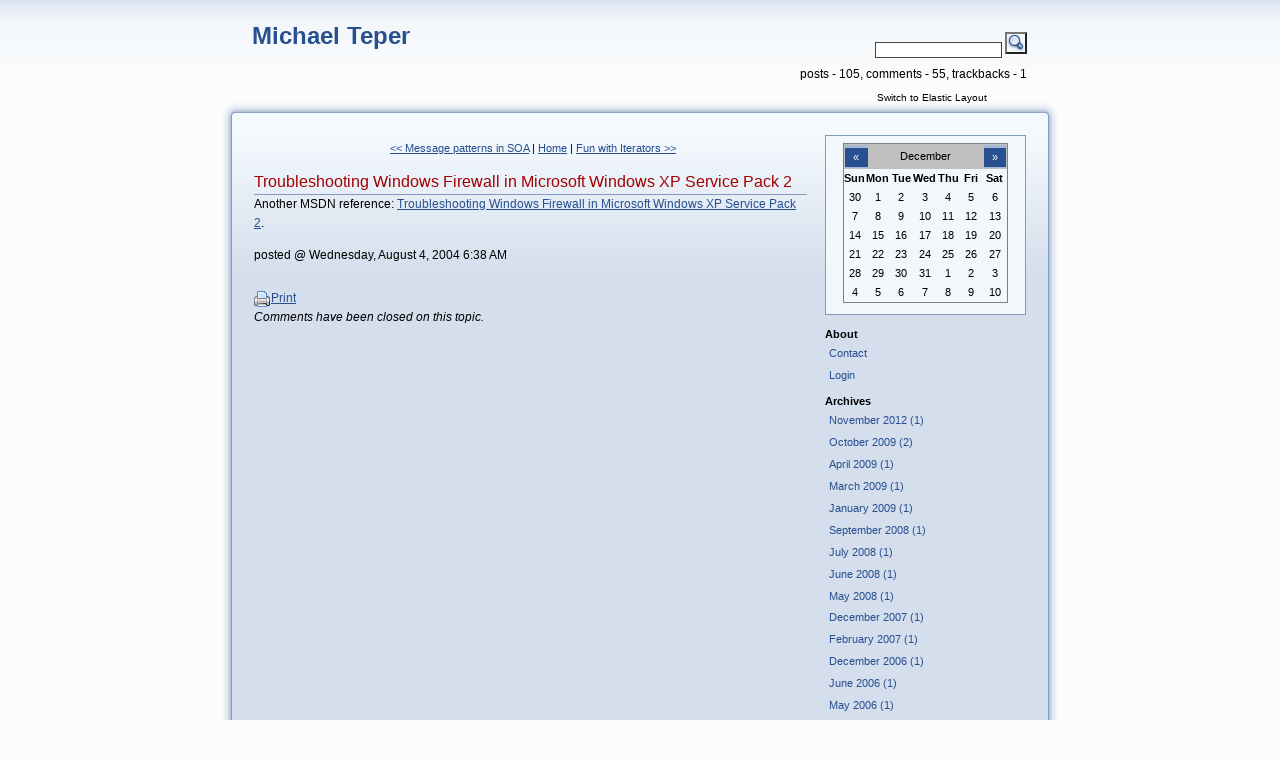

--- FILE ---
content_type: text/html; charset=utf-8
request_url: http://www.michaelteper.com/archive/2004/08/04/192.aspx
body_size: 6671
content:


<!DOCTYPE html PUBLIC "-//W3C//DTD XHTML 1.0 Transitional//EN" "http://www.w3.org/TR/xhtml1/DTD/xhtml1-transitional.dtd">
<html xmlns="http://www.w3.org/1999/xhtml" lang="en" xml:lang="en">
	<head><title>
	Troubleshooting Windows Firewall in Microsoft Windows XP Service Pack 2
</title><meta http-equiv="content-type" content="text/html; charset=UTF-8" />
<meta name="author" content="Michael Teper" />
<meta name="Generator" content="Subtext Version 2.5.1.19" />
<link id="RSSLink" title="RSS" type="application/rss+xml" rel="alternate" href="http://www.michaelteper.com/rss.aspx" />
<link type="text/css" rel="stylesheet" title="fixed" href="/Skins/Piyo/css.axd?name=Piyo&title=fixed" />
<link type="text/css" rel="stylesheet" title="elastic" href="/Skins/Piyo/css.axd?name=Piyo&title=elastic" />
<!--[if IE]>
<link media="screen" type="text/css" rel="stylesheet" href="/Skins/Piyo/css.axd?name=Piyo&media=screen&conditional=if+IE" />
<![endif]-->
<link type="text/css" rel="stylesheet" href="/Skins/Piyo/css.axd?name=Piyo" />
<link id="Rsd" rel="EditURI" type="application/rsd+xml" title="RSD" href="http://www.michaelteper.com/rsd.xml.ashx" /><link id="wlwmanifest" rel="wlwmanifest" type="application/wlwmanifest+xml" href="/wlwmanifest.xml.ashx" /><link id="opensearch" rel="search" type="application/opensearchdescription+xml" href="/opensearchdesc.xml.ashx" Title="Michael Teper" />
		<script type="text/javascript" src="http://ajax.googleapis.com/ajax/libs/jquery/1.3.2/jquery.min.js"></script>
		<script type="text/javascript" src="/Scripts/common.js"></script>
		<script type="text/javascript">
			var subtextAllowedHtmlTags = ['a', 'b', 'strong', 'blockquote', 'p', 'i', 'em', 'u', 'strike', 'super', 'sub', 'code'];
		</script>
		<script type="text/javascript" src="/Skins/Piyo/Scripts/piyo.js"></script>
<script type="text/javascript" src="/scripts/lightbox.js"></script>
<script type="text/javascript">
 var blogTool = "Subtext";
 var blogURL = "http://www.michaelteper.com/";
 var blogTitle   = "Michael Teper";
 var postTitle = "Troubleshooting Windows Firewall in Microsoft Windows XP Service Pack 2";
 var postURL = "http://www.michaelteper.com/archive/2004/08/04/192.aspx";
 var commentAuthorFieldName = "";
 var commentTextFieldName = "";
 var commentButtonName  = "";
 var commentFormID = "Form1";
 var commentAuthorLoggedIn = false;
 var cocomment_force  = false;
</script>
<script type="text/javascript" src="http://www.cocomment.com/js/cocomment.js">
</script></head>
	<body>
		<form name="Form1" method="post" action="192.aspx" id="Form1">
<div>
<input type="hidden" name="ctl09_ctl00_answer" id="ctl09_ctl00_answer" value="" />
<input type="hidden" name="__EVENTTARGET" id="__EVENTTARGET" value="" />
<input type="hidden" name="__EVENTARGUMENT" id="__EVENTARGUMENT" value="" />
<input type="hidden" name="__VIEWSTATE" id="
__VIEWSTATE" value="" />
</div>

<script type="text/javascript">
//<![CDATA[
var theForm = document.forms['Form1'];
if (!theForm) {
    theForm = document.Form1;
}
function __doPostBack(eventTarget, eventArgument) {
    if (!theForm.onsubmit || (theForm.onsubmit() != false)) {
        theForm.__EVENTTARGET.value = eventTarget;
        theForm.__EVENTARGUMENT.value = eventArgument;
        theForm.submit();
    }
}
//]]>
</script>


<script src="/WebResource.axd?d=jK0xsHtqSJhZ2G4hJyrEYkeCvVcj4q8xPyrTRBbSE4ZcOglGfsquoDKnFyiGAGpgV-IZmiiETMUfK4p_t9jN9Y_lgAY1&amp;t=638985045645304182" type="text/javascript"></script>


<script src="/ScriptResource.axd?d=qfFwZhIelmYBSji-lLHtiyuBdyIc7W6XamrCrZmQcIyOp1V_0ooPWG5PFLzp3obSOXLcHn3L8lYsvtndDZflZzMEc5coUSKenz1zD6XTSpjKi7nnkFw4YQX0i4TL_FdAgDHz-b5-eDkD17gov21EV_0XaqilS18LtwTVQF2pEHZBm56F0&amp;t=ffffffffa50b82b2" type="text/javascript"></script>
<script src="/ScriptResource.axd?d=1tsGPldG_wS-XGRTq0VYX0Ho45Fr0kFRQwB6KIm_M8Ckx6qmCrio2GjNfbgL1m7_bG3U9SRk_8k9_iq30Oh2IMiPC5AcKFUCk9wn7zVuYspSyZEhV0v5ey9Nmh0olNNT3IxNypdW6WPgHTemjAT-o95xgGqyEjTwQKk3dMV_NhNeWXGe0&amp;t=ffffffffa50b82b2" type="text/javascript"></script>
<div>

	<input type="hidden" name="__SCROLLPOSITIONX" id="__SCROLLPOSITIONX" value="0" />
	<input type="hidden" name="__SCROLLPOSITIONY" id="__SCROLLPOSITIONY" value="0" />
	<input type="hidden" name="__EVENTVALIDATION" id="__EVENTVALIDATION" value="/[base64]" />
</div>
            <script type="text/javascript">
//<![CDATA[
Sys.WebForms.PageRequestManager._initialize('SubtextScriptManager', document.getElementById('Form1'));
Sys.WebForms.PageRequestManager.getInstance()._updateControls(['tcommentsUpdatePanelWrapper'], [], [], 90);
//]]>
</script>

			
<!--
Skin inspired from Blojsom 2.0 Theme
Name:     Asual
Author:   Rostislav Hristov
URL:      www.asual.com
Date:     1 October 2004

and later adapted for the SubText blogging platform by Simone Chiaretta www.piyodesign.it
-->



<div id="main">
	<div id="header">
		
<div id="name">
	<h1><a id="Header1_HeaderTitle" title="The Title Of This Blog." href="/">Michael Teper</a></h1>
	<h2></h2>
</div>
<div id="controls">
    
<div id="search">
	<div id="search-box">
	    <input name="Header1$search$txtSearch" type="text" id="Header1_search_txtSearch" class="searchterm" /> <input type="submit" name="Header1$search$btnSearch" value="" id="Header1_search_btnSearch" class="searchButton" />
	</div>
</div>
	<div style="float:right;">
posts - 105, comments - 55, trackbacks - 1</div>
	<div id="switcher">
	    <a id="switchlink" href="#" title="Click here to change the content width" style="display:none;"><span></span></a>
	</div>
</div>
		
	</div>
	<div id="contentHeadLeft"><div id="contentHeadRight"><div id="contentHeadCenter"></div></div></div>
		<div id="contentBodyLeft">
		<div id="contentBodyRight">
			<div id="contentBodyCenter">
				<div id="content">
				
					<div id="entries">
					
					

<div class="previousNext">
	<a id="ctl06_PreviousNext_PrevLink" title="previous post" href="/archive/2004/07/26/190.aspx">&lt;&lt; Message patterns in SOA</a>
	<span id="ctl06_PreviousNext_LeftPipe" class="prevNextSeparator"> | </span>
	<a id="ctl06_PreviousNext_MainLink" href="/">Home</a>
	<span id="ctl06_PreviousNext_RightPipe" class="prevNextSeparator"> | </span>
	<a id="ctl06_PreviousNext_NextLink" title="next post" href="/archive/2004/08/04/193.aspx">Fun with Iterators &gt;&gt;</a>
</div>


<div class="entry">
	<h4><a id="ctl06_TitleUrl" title="Title of this entry." href="/archive/2004/08/04/192.aspx">Troubleshooting Windows Firewall in Microsoft Windows XP Service Pack 2</a></h4>
	Another MSDN reference: <A href="http://www.microsoft.com/downloads/details.aspx?familyid=a7628646-131d-4617-bf68-f0532d8db131&amp;displaylang=en">Troubleshooting Windows Firewall in Microsoft Windows XP Service Pack 2</A>.

		<p class="post">
			posted @ Wednesday, August 4, 2004 6:38 AM
		</p>
</div>
	<a href="javascript:window.print();" class="printIcon"><span>Print</span></a>
	<link rel="pingback" href="/Services/Pingback.aspx"></link>
	<!--
   <rdf:RDF 
      xmlns:rdf="http://www.w3.org/1999/02/22-rdf-syntax-ns#"
      xmlns:dc="http://purl.org/dc/elements/1.1/"
      xmlns:trackback="http://madskills.com/public/xml/rss/module/trackback/">

      <rdf:Description
         rdf:about="http://www.michaelteper.com/archive/2004/08/04/192.aspx"
         dc:identifier="http://www.michaelteper.com/archive/2004/08/04/192.aspx"
         dc:title="Troubleshooting Windows Firewall in Microsoft Windows XP Service Pack 2"
         trackback:ping="/services/trackbacks/192.aspx" 
      />
   </rdf:RDF>
--><div id="commentsUpdatePanelWrapper">
	<div class="commentsClosedMessage"><span style="font-style: italic;">Comments have been closed on this topic.</span></div>
</div>
				
					</div>
					<div id="column">
						
						

<div id="calendar">
<table id="cal_entryCal" title="12/28/2025" cellspacing="0" cellpadding="0" title="Calendar" border="0" style="border-width:1px;border-style:solid;border-collapse:collapse;">
	<tr><td colspan="7" style="background-color:Silver;"><table class="title" cellspacing="0" border="0" style="width:100%;border-collapse:collapse;">
		<tr><td class="next" style="width:15%;"><a href="javascript:__doPostBack('cal$entryCal','V9436')" style="color:Black" title="Go to the previous month"><a href="/archive/2025/11.aspx" title="Previous Month">&laquo;</a></a></td><td align="center" style="width:70%;">December</td><td class="next" align="right" style="width:15%;"><a href="javascript:__doPostBack('cal$entryCal','V9497')" style="color:Black" title="Go to the next month"><a href="/archive/2026/01.aspx" title="Next Month">&raquo;</a></a></td></tr>
	</table></td></tr><tr><th class="day-header" align="center" abbr="Sunday" scope="col">Sun</th><th class="day-header" align="center" abbr="Monday" scope="col">Mon</th><th class="day-header" align="center" abbr="Tuesday" scope="col">Tue</th><th class="day-header" align="center" abbr="Wednesday" scope="col">Wed</th><th class="day-header" align="center" abbr="Thursday" scope="col">Thu</th><th class="day-header" align="center" abbr="Friday" scope="col">Fri</th><th class="day-header" align="center" abbr="Saturday" scope="col">Sat</th></tr><tr><td class="other-month" align="center" style="width:14%;">30</td><td class="day" align="center" style="width:14%;">1</td><td class="day" align="center" style="width:14%;">2</td><td class="day" align="center" style="width:14%;">3</td><td class="day" align="center" style="width:14%;">4</td><td class="day" align="center" style="width:14%;">5</td><td class="day" align="center" style="width:14%;">6</td></tr><tr><td class="day" align="center" style="width:14%;">7</td><td class="day" align="center" style="width:14%;">8</td><td class="day" align="center" style="width:14%;">9</td><td class="day" align="center" style="width:14%;">10</td><td class="day" align="center" style="width:14%;">11</td><td class="day" align="center" style="width:14%;">12</td><td class="day" align="center" style="width:14%;">13</td></tr><tr><td class="day" align="center" style="width:14%;">14</td><td class="day" align="center" style="width:14%;">15</td><td class="day" align="center" style="width:14%;">16</td><td class="day" align="center" style="width:14%;">17</td><td class="day" align="center" style="width:14%;">18</td><td class="day" align="center" style="width:14%;">19</td><td class="day" align="center" style="width:14%;">20</td></tr><tr><td class="day" align="center" style="width:14%;">21</td><td class="day" align="center" style="width:14%;">22</td><td class="day" align="center" style="width:14%;">23</td><td class="day" align="center" style="width:14%;">24</td><td class="day" align="center" style="width:14%;">25</td><td class="day" align="center" style="width:14%;">26</td><td class="day" align="center" style="width:14%;">27</td></tr><tr><td class="today" align="center" style="width:14%;">28</td><td class="day" align="center" style="width:14%;">29</td><td class="day" align="center" style="width:14%;">30</td><td class="day" align="center" style="width:14%;">31</td><td class="other-month" align="center" style="width:14%;">1</td><td class="other-month" align="center" style="width:14%;">2</td><td class="other-month" align="center" style="width:14%;">3</td></tr><tr><td class="other-month" align="center" style="width:14%;">4</td><td class="other-month" align="center" style="width:14%;">5</td><td class="other-month" align="center" style="width:14%;">6</td><td class="other-month" align="center" style="width:14%;">7</td><td class="other-month" align="center" style="width:14%;">8</td><td class="other-month" align="center" style="width:14%;">9</td><td class="other-month" align="center" style="width:14%;">10</td></tr>
</table>
</div>
						
<div class="links">
<p><script src="http://www.google-analytics.com/urchin.js" type="text/javascript">
</script>
<script type="text/javascript">
_uacct = "UA-92869-4";
urchinTracker();
</script></p>
</div>
						
<div class="links">
    <div>
        <h5>About</h5>
        <ul>
            <li><a id="links_ContactLink" accesskey="9" title="Contact form." class="rounded" href="/contact.aspx">Contact</a></li>
            <li><a id="links_Admin" title="Login Form." class="rounded" href="/login.aspx">Login</a></li>
        </ul>
    </div>
</div>

						<div class="links">
							
						</div>
						
<div class="links">

		<div>
	
			<h5>Archives</h5>
			
						<ul>
					
		    			<li><a id="column_Categories_CatList_ctl01_LinkList_ctl01_Link" class="rounded" title="" rel="" href="/archive/2012/11.aspx">November 2012 (1)</a></li>
					
		    			<li><a id="column_Categories_CatList_ctl01_LinkList_ctl02_Link" class="rounded" title="" rel="" href="/archive/2009/10.aspx">October 2009 (2)</a></li>
					
		    			<li><a id="column_Categories_CatList_ctl01_LinkList_ctl03_Link" class="rounded" title="" rel="" href="/archive/2009/04.aspx">April 2009 (1)</a></li>
					
		    			<li><a id="column_Categories_CatList_ctl01_LinkList_ctl04_Link" class="rounded" title="" rel="" href="/archive/2009/03.aspx">March 2009 (1)</a></li>
					
		    			<li><a id="column_Categories_CatList_ctl01_LinkList_ctl05_Link" class="rounded" title="" rel="" href="/archive/2009/01.aspx">January 2009 (1)</a></li>
					
		    			<li><a id="column_Categories_CatList_ctl01_LinkList_ctl06_Link" class="rounded" title="" rel="" href="/archive/2008/09.aspx">September 2008 (1)</a></li>
					
		    			<li><a id="column_Categories_CatList_ctl01_LinkList_ctl07_Link" class="rounded" title="" rel="" href="/archive/2008/07.aspx">July 2008 (1)</a></li>
					
		    			<li><a id="column_Categories_CatList_ctl01_LinkList_ctl08_Link" class="rounded" title="" rel="" href="/archive/2008/06.aspx">June 2008 (1)</a></li>
					
		    			<li><a id="column_Categories_CatList_ctl01_LinkList_ctl09_Link" class="rounded" title="" rel="" href="/archive/2008/05.aspx">May 2008 (1)</a></li>
					
		    			<li><a id="column_Categories_CatList_ctl01_LinkList_ctl10_Link" class="rounded" title="" rel="" href="/archive/2007/12.aspx">December 2007 (1)</a></li>
					
		    			<li><a id="column_Categories_CatList_ctl01_LinkList_ctl11_Link" class="rounded" title="" rel="" href="/archive/2007/02.aspx">February 2007 (1)</a></li>
					
		    			<li><a id="column_Categories_CatList_ctl01_LinkList_ctl12_Link" class="rounded" title="" rel="" href="/archive/2006/12.aspx">December 2006 (1)</a></li>
					
		    			<li><a id="column_Categories_CatList_ctl01_LinkList_ctl13_Link" class="rounded" title="" rel="" href="/archive/2006/06.aspx">June 2006 (1)</a></li>
					
		    			<li><a id="column_Categories_CatList_ctl01_LinkList_ctl14_Link" class="rounded" title="" rel="" href="/archive/2006/05.aspx">May 2006 (1)</a></li>
					
		    			<li><a id="column_Categories_CatList_ctl01_LinkList_ctl15_Link" class="rounded" title="" rel="" href="/archive/2006/04.aspx">April 2006 (1)</a></li>
					
		    			<li><a id="column_Categories_CatList_ctl01_LinkList_ctl16_Link" class="rounded" title="" rel="" href="/archive/2006/03.aspx">March 2006 (6)</a></li>
					
		    			<li><a id="column_Categories_CatList_ctl01_LinkList_ctl17_Link" class="rounded" title="" rel="" href="/archive/2006/02.aspx">February 2006 (13)</a></li>
					
		    			<li><a id="column_Categories_CatList_ctl01_LinkList_ctl18_Link" class="rounded" title="" rel="" href="/archive/2006/01.aspx">January 2006 (3)</a></li>
					
		    			<li><a id="column_Categories_CatList_ctl01_LinkList_ctl19_Link" class="rounded" title="" rel="" href="/archive/2005/12.aspx">December 2005 (4)</a></li>
					
		    			<li><a id="column_Categories_CatList_ctl01_LinkList_ctl20_Link" class="rounded" title="" rel="" href="/archive/2005/11.aspx">November 2005 (1)</a></li>
					
		    			<li><a id="column_Categories_CatList_ctl01_LinkList_ctl21_Link" class="rounded" title="" rel="" href="/archive/2005/09.aspx">September 2005 (4)</a></li>
					
		    			<li><a id="column_Categories_CatList_ctl01_LinkList_ctl22_Link" class="rounded" title="" rel="" href="/archive/2005/08.aspx">August 2005 (1)</a></li>
					
		    			<li><a id="column_Categories_CatList_ctl01_LinkList_ctl23_Link" class="rounded" title="" rel="" href="/archive/2005/07.aspx">July 2005 (3)</a></li>
					
		    			<li><a id="column_Categories_CatList_ctl01_LinkList_ctl24_Link" class="rounded" title="" rel="" href="/archive/2005/05.aspx">May 2005 (2)</a></li>
					
		    			<li><a id="column_Categories_CatList_ctl01_LinkList_ctl25_Link" class="rounded" title="" rel="" href="/archive/2005/01.aspx">January 2005 (1)</a></li>
					
		    			<li><a id="column_Categories_CatList_ctl01_LinkList_ctl26_Link" class="rounded" title="" rel="" href="/archive/2004/11.aspx">November 2004 (2)</a></li>
					
		    			<li><a id="column_Categories_CatList_ctl01_LinkList_ctl27_Link" class="rounded" title="" rel="" href="/archive/2004/09.aspx">September 2004 (5)</a></li>
					
		    			<li><a id="column_Categories_CatList_ctl01_LinkList_ctl28_Link" class="rounded" title="" rel="" href="/archive/2004/08.aspx">August 2004 (11)</a></li>
					
		    			<li><a id="column_Categories_CatList_ctl01_LinkList_ctl29_Link" class="rounded" title="" rel="" href="/archive/2004/07.aspx">July 2004 (6)</a></li>
					
		    			<li><a id="column_Categories_CatList_ctl01_LinkList_ctl30_Link" class="rounded" title="" rel="" href="/archive/2004/06.aspx">June 2004 (10)</a></li>
					
		    			<li><a id="column_Categories_CatList_ctl01_LinkList_ctl31_Link" class="rounded" title="" rel="" href="/archive/2004/05.aspx">May 2004 (1)</a></li>
					
		    			<li><a id="column_Categories_CatList_ctl01_LinkList_ctl32_Link" class="rounded" title="" rel="" href="/archive/2004/04.aspx">April 2004 (6)</a></li>
					
		    			<li><a id="column_Categories_CatList_ctl01_LinkList_ctl33_Link" class="rounded" title="" rel="" href="/archive/2004/03.aspx">March 2004 (10)</a></li>
					
						</ul>
					
	
			<h5>Post Categories</h5>
			
						<ul>
					
		    			<li><a id="column_Categories_CatList_ctl02_LinkList_ctl01_Link" class="rounded" title="" rel="" href="http://www.michaelteper.com/category/3.aspx">Technology</a></li>
					
		    			<li><a id="column_Categories_CatList_ctl02_LinkList_ctl02_Link" class="rounded" title="" rel="" href="http://www.michaelteper.com/category/4.aspx">Social Issues</a></li>
					
		    			<li><a id="column_Categories_CatList_ctl02_LinkList_ctl03_Link" class="rounded" title="" rel="" href="http://www.michaelteper.com/category/5.aspx">Programming</a></li>
					
		    			<li><a id="column_Categories_CatList_ctl02_LinkList_ctl04_Link" class="rounded" title="" rel="" href="http://www.michaelteper.com/category/6.aspx">Streaming Media</a></li>
					
		    			<li><a id="column_Categories_CatList_ctl02_LinkList_ctl05_Link" class="rounded" title="" rel="" href="http://www.michaelteper.com/category/7.aspx">Other</a></li>
					
		    			<li><a id="column_Categories_CatList_ctl02_LinkList_ctl06_Link" class="rounded" title="" rel="" href="http://www.michaelteper.com/category/9.aspx">Books</a></li>
					
		    			<li><a id="column_Categories_CatList_ctl02_LinkList_ctl07_Link" class="rounded" title="" rel="" href="http://www.michaelteper.com/category/11.aspx">SEO</a></li>
					
		    			<li><a id="column_Categories_CatList_ctl02_LinkList_ctl08_Link" class="rounded" title="" rel="" href="http://www.michaelteper.com/category/12.aspx">Web Development</a></li>
					
		    			<li><a id="column_Categories_CatList_ctl02_LinkList_ctl09_Link" class="rounded" title="" rel="" href="http://www.michaelteper.com/category/13.aspx">Marketing</a></li>
					
		    			<li><a id="column_Categories_CatList_ctl02_LinkList_ctl10_Link" class="rounded" title="" rel="" href="http://www.michaelteper.com/category/14.aspx">Entrepreneurship</a></li>
					
						</ul>
					
	
			<h5>Image Galleries</h5>
			
						<ul>
					
		    			<li><a id="column_Categories_CatList_ctl03_LinkList_ctl01_Link" class="rounded" title="" rel="" href="http://www.michaelteper.com/gallery/8.aspx">Blog Pics</a></li>
					
						</ul>
					
	
			<h5>Other</h5>
			
						<ul>
					
		    			<li><a id="column_Categories_CatList_ctl04_LinkList_ctl01_Link" class="rounded" title="" rel="" href="http://Dr.IreneTeper.com">Dr. Irene Teper</a></li>
					
		    			<li><a id="column_Categories_CatList_ctl04_LinkList_ctl02_Link" class="rounded" title="" rel="" href="http://del.icio.us/mteper">My Del.icio.us</a></li>
					
						</ul>
					
	
			<h5>Projects</h5>
			
						<ul>
					
		    			<li><a id="column_Categories_CatList_ctl05_LinkList_ctl01_Link" class="rounded" title="" rel="external " href="http://www.Rebate-Tracker.com">Rebate Tracker</a></li>
					
						</ul>
					
	
			<h5>Work</h5>
			
						<ul>
					
		    			<li><a id="column_Categories_CatList_ctl06_LinkList_ctl01_Link" class="rounded" title="" rel="" href="http://www.elanex.com">Elanex</a></li>
					
		    			<li><a id="column_Categories_CatList_ctl06_LinkList_ctl02_Link" class="rounded" title="" rel="external " href="http://www.excellenz.com">Excellenz Software</a></li>
					
						</ul>
					
	
		</div>
	

<div>
	<h5>Syndication:</h5>
	<p><a id="column_links_Syndication" title="Subscribe to this feed." class="rounded" href="http://www.michaelteper.com/rss.aspx">RSS</a></p>
</div>

</div>
						<div id="subtext" class="links">
							
							    <p><a href="http://subtextproject.com/" title="Powered By Subtext"><img src="/images/PoweredBySubtext85x33.png" width="85" height="33" alt="Powered By Subtext" /></a></p>
							
						</div>
					</div>
				</div>
				<div class="clear">&nbsp;</div>
			</div>
		</div>
	</div>
	<div id="contentFootLeft"><div id="contentFootRight"><div id="contentFootCenter"></div></div></div>

	<div id="Footer">
		
<div id="footer">
	<p id="copyright">&copy; Michael Teper</p>
	<p id="info">Theme by <a href="http://www.piyodesign.it/" title="Click here to visit the website of PiyoDesign">PiyoDesign</a>. Valid <a href="http://validator.w3.org/check/referer" title="Click here to validate the XHTML code of this page at W3.org">XHTML</a> &amp; <a href="http://jigsaw.w3.org/css-validator/check/referer" title="Click here to validate the CSS code of this page at W3.org">CSS</a>.</p>
</div>
	</div>
	
</div>

		

<script type="text/javascript">
//<![CDATA[
document.getElementById('Form1').action = window.location.href;
Sys.WebForms.PageRequestManager.getInstance().add_endRequest(function() {
  document.getElementById('Form1').action = window.location.href;
});

theForm.oldSubmit = theForm.submit;
theForm.submit = WebForm_SaveScrollPositionSubmit;

theForm.oldOnSubmit = theForm.onsubmit;
theForm.onsubmit = WebForm_SaveScrollPositionOnSubmit;
Sys.Application.initialize();
//]]>
</script>
</form>
	    
	    <div id="stylesheetTest"></div>
	</body>
</html>


--- FILE ---
content_type: text/css; charset=utf-8
request_url: http://www.michaelteper.com/Skins/Piyo/css.axd?name=Piyo&title=fixed
body_size: 298
content:
/*
Href: /Skins/Piyo/piyo-fixed.css, Media: 
*/

/* Href: /Skins/Piyo/piyo-fixed.css, Media:  */
body{margin:0;}#main{width:860px;}

--- FILE ---
content_type: text/css; charset=utf-8
request_url: http://www.michaelteper.com/Skins/Piyo/css.axd?name=Piyo&title=elastic
body_size: 301
content:
/*
Href: /Skins/Piyo/piyo-elastic.css, Media: 
*/

/* Href: /Skins/Piyo/piyo-elastic.css, Media:  */
body{margin:0 10px;}#main{width:auto;}

--- FILE ---
content_type: text/css; charset=utf-8
request_url: http://www.michaelteper.com/Skins/Piyo/css.axd?name=Piyo
body_size: 5221
content:
/*
Href: /skins/_System/csharp.css, Media: 
Href: /skins/_System/commonstyle.css, Media: 
Href: /skins/_System/commonlayout.css, Media: 
Href: /css/lightbox.css, Media: screen
Href: /Skins/Piyo/print.css, Media: print
Href: /Skins/Piyo/style.css, Media: 
*/

/* Href: /skins/_System/csharp.css, Media:  */
.csharpcode,.csharpcode pre{font-size:small;color:black;font-family:Consolas,"Courier New",Courier,Monospace;background-color:#fff;}.csharpcode pre{margin:0;}.csharpcode .rem{color:#008000;}.csharpcode .kwrd{color:#00f;}.csharpcode .str{color:#006080;}.csharpcode .op{color:#0000c0;}.csharpcode .preproc{color:#c63;}.csharpcode .asp{background-color:#ff0;}.csharpcode .html{color:#800000;}.csharpcode .attr{color:#f00;}.csharpcode .alt{background-color:#f4f4f4;width:100%;margin:0;}.csharpcode .lnum{color:#606060;}
/* Href: /skins/_System/commonstyle.css, Media:  */
table{border-collapse:collapse;}.dropcap{float:left;font:4em georgia,helvetica,verdana,arial,sans-serif;border:solid 1px;padding:5px;margin-right:5px;}.dropshadow{float:left;clear:left;background:url(../../images/shadowAlpha.png) no-repeat bottom right!important;background:url(../../images/shadow.gif) no-repeat bottom right;margin:10px 0 10px 10px!important;margin:10px 0 10px 5px;padding:0;display:block;}.innerbox{position:relative;bottom:6px;right:6px;border:1px solid #999;padding:4px;margin:0;display:block;}.innerbox{\margin:0 0 -3px 0;ma\rgin:0;}div.debug{font-size:x-small;width:200px;position:absolute;}a.printIcon{background:url('../../images/printer.png') no-repeat top left;padding-bottom:4px;}a.printIcon span{background:url('../../images/printer.png') no-repeat top left;padding-left:17px;}.shareIcon{background:url('../../images/share-icon-16x16.png') no-repeat center left;}img.avatar{float:left;width:50px;padding:5px;border:0;display:block;}.accessKey{text-decoration:underline;}.pullout{display:block;width:30%;padding:10px;background-color:#ddd;float:right;font:bold 1em arial,helvetica,sans-serif;text-align:left;letter-spacing:.05em;margin:5px;clear:both;border:solid 1px;}.pullout .alt{float:left;}blockquote.withline{text-align:justify;padding:5px;border-left:1px solid #9ACD32;}dl.form dt{height:18px;margin-top:5px;}dl.form dd{margin-left:0;}dl.form input{width:300px;}dl.form textarea{width:400px;height:200px;}label.required{font-weight:bold;}ul.horizontal{list-style:none;}ul.horizontal li{display:inline;}.postTitle,.postTitleDate{clear:both;}.clear{clear:both;}.left{float:left;}.right{float:right;}.block{display:block;}.inline{display:inline;}#tag-cloud{font-size:1em;margin:0;padding:0;}#tag-cloud li{display:inline;list-style-type:none;}#tag-cloud li,#tag-cloud li a{display:inline;}#tag-cloud li{padding:2px 3px;}.tag-style-1{font-size:.8em;font-weight:normal;}.tag-style-2{font-size:1em;font-weight:normal;}.tag-style-3{font-size:1.2em;font-weight:bold;}.tag-style-4{font-size:1.4em;font-weight:normal;}.tag-style-5{font-size:1.6em;font-weight:bold;}.tag-style-6{font-size:1.8em;font-weight:bold;}.tag-style-7{font-size:2em;font-weight:bold;}#related-results{border:solid 1px #777;margin:0;padding:0;}#related-results h2{margin:0;background-color:#ffa;padding:4px;border-top:solid 1px #ffd;border-right:solid 1px #ffd;border-left:solid 1px #ffd;border-bottom:solid 1px #dc0;}#related-results div.content{padding:8px;}#related-results ul li{margin-left:15px;}#related-results a.close{float:right;display:block;width:32px;height:24px;background:transparent url(../../images/icons/cross.png) no-repeat center center;}#related-results a.close:hover{background-color:#ffc;}#related-results p{margin-top:0;}#related-results span.search-term{font-style:italic;color:#009;font-size:1.1em;}a.more-results{font-weight:bold;font-style:italic;}#search-progress{background:url(../../images/loaders/subtext-loader.gif) no-repeat;width:32px;height:32px;margin:4px auto;}#searchResults{z-index:100;}#searchWrapper{position:relative;width:100%;}a.closeSearch{position:absolute;top:0;right:4px;display:block;}.commentInfo{clear:left;}a.edit-comment{background:transparent url(../../images/icons/edit.gif) no-repeat scroll left center;padding-left:20px;}.btn{cursor:pointer;}
/* Href: /skins/_System/commonlayout.css, Media:  */
#search{float:right;width:280px;}#search #searchResults{z-index:100;position:relative;padding:5px;margin:0;border:solid 1px;}#searchResults ul{padding:0;margin:5px;}#searchResults ul li{list-style-position:inside;}div.previousNext{width:100%;text-align:center;font-size:.9em;padding:4px;}#blogStats{float:right;text-align:right;font-size:.7em;}#blogStats dt,#blogStats dd{float:left;margin:0;}#blogStats dt{padding-right:2px;margin-right:2px;text-transform:lowercase;}#blogStats dd{margin-right:7px;}div.captcha{margin:2px 0 8px 6px;}div.captcha img{width:180px;height:50px;border:solid 1px #999;display:block;}div.captcha label{display:inline;float:left;}div.captcha input{margin-left:4px;display:inline;}
/* Href: /css/lightbox.css, Media: screen */
@media screen{
#lightbox{
	position: absolute;
	left: 0;
	width: 100%;
	z-index: 100;
	text-align: center;
	line-height: 0;
	}

#lightbox a img{ border: none; }

#outerImageContainer{
	position: relative;
	background-color: #fff;
	width: 250px;
	height: 250px;
	margin: 0 auto;
	}

#imageContainer{
	padding: 10px;
	}

#loading{
	position: absolute;
	top: 40%;
	left: 0%;
	height: 25%;
	width: 100%;
	text-align: center;
	line-height: 0;
	}
#hoverNav{
	position: absolute;
	top: 0;
	left: 0;
	height: 100%;
	width: 100%;
	z-index: 10;
	}
#imageContainer>#hoverNav{ left: 0;}
#hoverNav a{ outline: none;}

#loadingLink 
{
	display: block;
	width: 32px;
	height: 32px;
	background: transparent url(../../images/lightbox/loading.gif) no-repeat; /* Trick IE into showing hover */
	margin: auto;
}

#closeLink 
{
	width: 66px;
	height: 22px;
	background: transparent url(../../images/lightbox/close.gif) no-repeat; /* Trick IE into showing hover */
}

#prevLink, #nextLink{
	width: 49%;
	height: 100%;
	background: transparent url(../../images/lightbox/blank.gif) no-repeat; /* Trick IE into showing hover */
	display: block;
	}
#prevLink { left: 0; float: left;}
#nextLink { right: 0; float: right;}
#prevLink:hover, #prevLink:visited:hover { background: url(../../images/lightbox/prevlabel.gif) left 50% no-repeat; }
#nextLink:hover, #nextLink:visited:hover { background: url(../../images/lightbox/nextlabel.gif) right 50% no-repeat; }

/*** START : next / previous text links ***/
#nextLinkText, #prevLinkText{
font-weight:bold;
text-decoration: none;
}
#nextLinkText{
padding-left: 20px;
}
#prevLinkText{
padding-right: 20px;
}
/*** END : next / previous text links ***/
/*** START : added padding when navbar is on top ***/

.ontop #imageData {
    padding-top: 5px;
}

/*** END : added padding when navbar is on top ***/

#imageDataContainer{
	font: 10px Verdana, Helvetica, sans-serif;
	background-color: #fff;
	margin: 0 auto;
	line-height: 1.4em;
	}

#imageData{
	padding:0 10px;
	}
#imageData #imageDetails{ width: 70%; float: left; text-align: left; }	
#imageData #caption{ font-weight: bold;	}
#imageData #numberDisplay{ display: block; clear: left; padding-bottom: 1.0em;	}
#imageData #bottomNavClose{ width: 66px; float: right;  padding-bottom: 0.7em;	}
#imageData #helpDisplay {clear: left; float: left; display: block; }

#overlay{
	position: absolute;
	top: 0;
	left: 0;
	z-index: 90;
	width: 100%;
	height: 500px;
	background-color: #000;
	filter:alpha(opacity=60);
	-moz-opacity: 0.6;
	opacity: 0.6;
	display: none;
	}
	

.clearfix:after {
	content: "."; 
	display: block; 
	height: 0; 
	clear: both; 
	visibility: hidden;
	}

* html>body .clearfix {
	display: inline-block; 
	width: 100%;
	}

* html .clearfix {
	/* Hides from IE-mac \*/
	height: 1%;
	/* End hide from IE-mac */
	}	

#lightboxIframe {
	display: none;
}	
}
/* Href: /Skins/Piyo/print.css, Media: print */
@media print{
body{font:76%/162% 'Lucida Sans Unicode','Lucida Grande','Bitstream Vera Sans','Trebuchet MS',Geneva,Arial,sans-serif;background:#fff;text-align:center;width:100%;}#main{width:100%;}#overlay,#contentHeadLeft,#contentHeadCenter,#contentHeadRight,#contentBodyLeft,#contentBodyRight,#contentHeadRight,#contentFootLeft,#contentFootCenter,#contentFootRight,#content{background:#fff;}#column,#calendar,#links,#subtext,#Hyperlink2,#switcher,.printIcon,#commentform{display:none;}#content,div.entry{width:100%;padding:0;margin:0;}
}
/* Href: /Skins/Piyo/style.css, Media:  */
body{font:76%/162% 'Lucida Sans Unicode','Lucida Grande','Bitstream Vera Sans','Trebuchet MS',Geneva,Arial,sans-serif;background:#FAFCFD url(Images/asual-bg.jpg) repeat-x;color:#000;text-align:center;}input,textarea,select{font:100% 'Lucida Sans Unicode','Lucida Grande','Bitstream Vera Sans','Trebuchet MS',Geneva,Arial,sans-serif;}body,div,p,img,ul,li,h1,h2,h3,h4,h5,h6,form{margin:0;padding:0;border:0;}a{color:#285090;}a:visited{color:#333;}a:hover{color:#A30000;}#main{margin:0 auto;text-align:left;}#header{height:7.5em;}#name{float:left;margin-right:-24em;}#name h1{font-size:200%;margin:26px 0 6px 43px;}#name h2{font-size:120%;font-weight:normal;margin-left:43px;color:#333;}#name a{text-decoration:none;color:#285090;margin-left:-1px;}#controls{float:right;width:25em;border:0;margin:26px 43px 0 0;display:inline;}#searchform{text-align:right;}#searchlabel{margin-right:4px;}#searchfield{width:12em;border:1px solid #285090;}#searchimage{vertical-align:middle;}#switcher{width:12em;float:right;display:inline;margin:4px 22px 0 0;text-align:center;}#switcher a{font-size:84%;text-decoration:none;color:#000;background:#FAFCFD;padding:0;border-top:1px solid #FAFCFD;border-bottom:1px solid #FAFCFD;}#switcher a span{border-top:1px solid #FAFCFD;border-bottom:1px solid #FAFCFD;height:100%;margin:-1px 1px;padding:0 2px;}#switcher a:hover{color:#FAFCFD;background:#285090;padding:0;border-top:1px solid #93A9C9;border-bottom:1px solid #93A9C9;}#switcher a:hover span{border-top:1px solid #285090;border-bottom:1px solid #285090;}#footer{display:block;clear:both;margin:-10px 43px 0;height:2.8em;color:#000;}#footer p{font-size:84%;}#copyright{float:left;}#info{float:right;}#info a{color:#285090;text-decoration:none;padding:1px 0;}#info a:hover{text-decoration:underline;}#contentHeadLeft{background:#FAFCFD url(Images/asual-headleft.jpg) no-repeat;height:28px;padding-left:22px;}#contentHeadCenter{background:url(Images/asual-headcenter.jpg) repeat-x;height:100%;margin:0 6px;}#contentHeadRight{background:url(Images/asual-headright.jpg) no-repeat right;height:100%;padding-right:22px;}#contentBodyLeft{background:url(Images/asual-bodyleft.jpg) repeat-y;padding-left:22px;clear:both;}#contentBodyCenter{height:auto;background:url(Images/asual-bodycenter.jpg);}#contentBodyRight{padding-right:22px;background:url(Images/asual-bodyright.jpg) repeat-y right;}#contentFootLeft{background:#FAFCFD url(Images/asual-footleft.jpg) no-repeat;height:28px;padding-left:22px;clear:both;}#contentFootCenter{background:url(Images/asual-footcenter.jpg) repeat-x;height:100%;margin:0 6px;}#contentFootRight{background:url(Images/asual-footright.jpg) no-repeat right;height:100%;padding-right:22px;}#content{background:#D5DEED url(Images/asual-content.jpg) repeat-x;width:auto;height:300px;margin:0;padding:16px 22px 0;color:#000;}#entries{width:100%;float:left;clear:both;margin-right:-18em;}* html #entries{overflow:hidden;}#column{font-size:92%;width:18em;float:right;background:url(Images/asual-bodycenter.jpg);}#column a.rounded{color:#285090;background:#D4DEEC;text-decoration:none;border-top:1px solid #D4DEEC;border-bottom:1px solid #D4DEEC;}#column a.rounded span{margin:-1px 1px;padding:0 2px;border-top:1px solid #D4DEEC;border-bottom:1px solid #D4DEEC;}#column a.rounded:hover{color:#FAFCFD;background:#285090;border-top:1px solid #93A9C9;border-bottom:1px solid #93A9C9;}#column a.rounded:hover span{border-top:1px solid #285090;border-bottom:1px solid #285090;}#column a.rounded span.break{width:0;margin:0;padding:0;}.links{padding:0;margin:0;line-height:120%;}.links h5{font-size:100%;font-weight:bold;margin:1.2em 0 .5em 0;padding:0;clear:both;}.links ul{list-style:none;}.links li{margin-bottom:.8em;list-style:none;padding-left:4px;}#subtext{display:block;margin-top:1em;}div.entry{padding:0;margin:0 18em 2em 0;}div.entry div,div.entry p{margin-bottom:1.2em;}div.entry h3{font-size:100%;font-weight:bold;color:#285090;margin-top:-.2em;}div.entry h4{font-size:130%;font-weight:normal;padding-bottom:.2em;border-bottom:1px solid #839ABF;}div.entry h4 a,div.entry h4 a:visited{color:#A30000;text-decoration:none;}div.entry h4 a:hover{color:#000;}div.entry ul,div.entry ol,div.entry dl{margin:10px 0;padding:0;}div.entry li{margin-left:10px;padding:0 0 .4em 12px;list-style:none;background:url(Images/asual-disc.jpg) no-repeat 0 .6em;}div.entry blockquote{margin:10px;padding-left:20px;background:url(Images/asual-blockquote.jpg) no-repeat;}div.entry tt{font-size:120%;font-weight:bold;color:#333;}div.entry .post{padding-top:1em;}div.entry .info{color:#333;margin-bottom:0;}div.entry .info a,div.entry .info a:visited{color:#285090;}div.entry .info a:hover{color:#A30000;}div.entry .links{color:#000;}div.entry .links a,div.entry .links a:visited{color:#285090;}div.entry .links a:hover{color:#A30000;}div.entry .commentslink a{float:left;margin:0 6px 1.8em -4px;padding:1px;}div.entry .commentslink a span{float:left;background:url(Images/asual-commentslink.jpg) no-repeat -22px .1em;width:22px;height:22px;margin-right:2px;vertical-align:middle;}div.entry .commentslink a:hover span{background:url(Images/asual-commentslink.jpg) no-repeat 0 .1em;}div.entry .trackbackslink a{float:left;margin:0 0 1.8em 4px;padding:1px;}div.entry .trackbackslink a span{float:left;background:url(Images/asual-trackbackslink.jpg) no-repeat -22px .1em;width:22px;height:22px;margin-right:3px;vertical-align:middle;}div.entry .trackbackslink a:hover span{background:url(Images/asual-trackbackslink.jpg) no-repeat 0 .1em;}div.entryDate{padding:0;}div.entryDate h3{font-size:100%;font-weight:bold;color:#285090;margin-top:-.2em;}div.comment{margin:0 0 1em 0;}div.trackback{margin:0 18em 1em 0;}div.comment .info,div.trackback .info{color:#333;margin-bottom:.2em;padding-left:26px;height:22px;display:block;}div.comment .info{background:url(Images/asual-comments.jpg) no-repeat 0 .1em;}div.trackback .info{background:url(Images/asual-trackbacks.jpg) no-repeat 0 .1em;}div.comment .post,div.trackback .post{margin-left:58px;}div.comment .post div,div.trackback .post div{border:1px solid #285090;background:#F1F7FB;padding:1.2em 1.2em 1.2em 26px;display:block;}div.author .post div{border:solid 1px #967758;background:#ffffef url(images/CommentAuthorGradient.gif) repeat-x top left;}div.comment .gravatar{float:left;}.gravatar img{border:3px solid #285090;}#trackback{margin:0 18em 3em 0;}#comments{margin:0 18em 3em 0;}#comments h3{display:block;font-size:100%;font-weight:bold;color:#000;clear:both;border-bottom:1px solid #285090;margin-bottom:1.8em;}#commentform{display:block;}#comment-fields{width:600px;float:left;}#commentform .label{width:8em;clear:both;float:left;margin-bottom:.4em;}#commentform .input{width:450px;float:left;margin-bottom:.4em;}#commentform .input span{float:left;display:inline;margin-left:5px;}#commentform input.fixed{width:160px;float:left;border:1px solid #285090;}#commentform textarea.fixed{width:300px;float:left;border:1px solid #285090;}#commentform .button{width:auto;float:left;}#commentform textarea{overflow:auto;}#commentform h4{font-size:100%;font-weight:bold;color:#000;clear:both;}#commentPreview{display:block;margin:0 0 1.8em 0;}#commentPreview p{margin-bottom:.8em;}img.emoticons{vertical-align:middle;}.author{color:#000;}.author a{color:#000;}.author a:hover{color:#A30000;}.red{color:#A30000;}.clear{clear:both;height:0;}#calendar{border:1px solid #839ABF;background:#F1F7FB;padding:.6em .6em 1em;text-align:center;}#calendar table{margin:0 auto;}#calendar tbody a{display:block;background:#285090;text-align:center;text-decoration:none;color:#FAFCFD;border-top:1px solid #A5B8D3;border-bottom:1px solid #A5B8D3;}#calendar tbody a:hover{color:#FAFCFD;background:#A30000;border-top:1px solid #E39A9D;border-bottom:1px solid #E39A9D;}#entryCal{color:#000;width:16.5em;border:none!important;}#entryCal td{background-color:#F1F7FB!important;width:100%;}#entryCal td.day{width:15%!important;}#entryCal td.day-header{font-size:94%;font-weight:normal;color:#285090;width:15%!important;}#entryCal td a{border:none!important;}#entryCal .title td{width:100%;}#entryCal .title td a{background-color:#F1F7FB!important;}#entryCal .today{color:#000!important;background-color:#F1F7FB!important;}#entryCal .other-month{visibility:hidden;width:15%!important;}#entryCal .title{background-color:#F1F7FB!important;padding:4px;border-bottom:none!important;font-size:120%;font-weight:bold;text-align:center;padding-bottom:.2em;color:#A30000;}#entryCal .next{font-size:120%;font-weight:bold;text-align:center;padding-bottom:.2em;color:#A30000;}#entryCal .next a{color:#285090;margin:0 .8em;text-decoration:none;background-color:#F1F7FB!important;}#entryCal .next a:hover{color:#000;}.Thumbnail{padding:0;margin:2em 18em 2em 2em;}.Thumbnail a img{border:1px solid black;margin:15px;}kbd{background-color:#ddd;border-right:1px solid #ccc;border-bottom:1px solid #ccc;font-size:inherit;font-family:inherit;padding:0 3px 2px 4px;}#content{height:auto;padding-bottom:300px;}#contentBodyLeft{background-color:#D5DEED;}#contentBodyCenter{background:none;}div.debug{display:none;}div.previousNext{width:550px;margin-bottom:10px;}#tag-cloud{padding:5px 0;width:500px;}#tag-cloud li{display:inline;}.cocomment-minibar{clear:both;}#tag-cloud li a{text-decoration:none;}#search{position:relative;width:300px;text-align:right;padding:0;margin:6px 0 0 0;}#search-box{padding:0;margin:0 0 5px 0;width:100%;float:none;}#search input{margin:0;padding:0;}#search input.searchterm{width:125px;border:solid 1px #444;}#search-results{width:300px;min-width:300px;position:absolute;top:18px;right:28px;z-index:10;text-align:left;}#search-results h5{font-size:1em;color:#444;margin:0;padding:0;width:300px;}#search-results ul{padding:0;margin:0 0 0 8px;width:100%;}#search-results ul li{padding:0;margin:0:;}#search-results div.innerbox{background-color:#f6f6f6;padding:10px;}#search a.close{position:absolute;top:0;right:4px;display:block;}#search-progress{position:absolute;top:-8px;left:80px;}.searchButton{background-color:Transparent;background-image:url(images/asual-search.jpg);width:22px;height:22px;}

--- FILE ---
content_type: application/x-javascript
request_url: http://www.michaelteper.com/scripts/lightbox.js
body_size: 3066
content:
(function(a){a.fn.lightbox=function(f){var m=a.extend({},a.fn.lightbox.defaults,f);return this.each(function(){a(this).click(function(){b();l(this);return false})});function b(){a("#overlay").remove();a("#lightbox").remove();m.inprogress=false;if(m.jsonData&&m.jsonData.length>0){var y=m.jsonDataParser?m.jsonDataParser:a.fn.lightbox.parseJsonData;m.imageArray=[];m.imageArray=y(m.jsonData)}var x='<div id="outerImageContainer"><div id="imageContainer"><iframe id="lightboxIframe" /><img id="lightboxImage"><div id="hoverNav"><a href="#" title="'+m.strings.prevLinkTitle+'" id="prevLink"></a><a href="#" id="nextLink" title="'+m.strings.nextLinkTitle+'"></a></div><div id="loading"><a href="#" id="loadingLink"></a></div></div></div>';var v='<div id="imageDataContainer" class="clearfix"><div id="imageData"><div id="imageDetails"><span id="caption"></span><span id="numberDisplay"></span></div><div id="bottomNav">';if(m.displayHelp){v+='<span id="helpDisplay">'+m.strings.help+"</span>"}v+='<a href="#" id="bottomNavClose" title="'+m.strings.closeTitle+'"><div id="closeLink" /></a></div></div></div>';var w;if(m.navbarOnTop){w='<div id="overlay"></div><div id="lightbox">'+v+x+"</div>";a("body").append(w);a("#imageDataContainer").addClass("ontop")}else{w='<div id="overlay"></div><div id="lightbox">'+x+v+"</div>";a("body").append(w)}a("#overlay").click(function(){e()}).hide();a("#lightbox").click(function(){e()}).hide();a("#loadingLink").click(function(){e();return false});a("#bottomNavClose").click(function(){e();return false});a("#outerImageContainer").width(m.widthCurrent).height(m.heightCurrent);a("#imageDataContainer").width(m.widthCurrent);if(!m.imageClickClose){a("#lightboxImage").click(function(){return false});a("#hoverNav").click(function(){return false})}}function c(){var v=new Array(a(document).width(),a(document).height(),a(window).width(),a(window).height());return v}function u(){var v,x;if(self.pageYOffset){x=self.pageYOffset;v=self.pageXOffset}else{if(document.documentElement&&document.documentElement.scrollTop){x=document.documentElement.scrollTop;v=document.documentElement.scrollLeft}else{if(document.body){x=document.body.scrollTop;v=document.body.scrollLeft}}}var w=new Array(v,x);return w}function p(v){var w=new Date();var x=null;do{x=new Date()}while(x-w<v)}function l(x){a("select, embed, object").hide();var y=c();a("#overlay").hide().css({width:"100%",height:y[1]+"px",opacity:m.overlayOpacity}).fadeIn();imageNum=0;if(!m.jsonData){m.imageArray=[];if(!x.rel||(x.rel=="")){m.imageArray.push(new Array(x.href,m.displayTitle?x.title:""))}else{a("a").each(function(){if(this.href&&(this.rel==x.rel)){m.imageArray.push(new Array(this.href,m.displayTitle?this.title:""))}})}}if(m.imageArray.length>1){for(i=0;i<m.imageArray.length;i++){for(j=m.imageArray.length-1;j>i;j--){if(m.imageArray[i][0]==m.imageArray[j][0]){m.imageArray.splice(j,1)}}}while(m.imageArray[imageNum][0]!=x.href){imageNum++}}var v=u();var z=v[1]+(y[3]/10);var w=v[0];a("#lightbox").css({top:z+"px",left:w+"px"}).show();if(!m.slideNavBar){a("#imageData").hide()}h(imageNum)}function h(v){if(m.inprogress==false){m.inprogress=true;m.activeImage=v;a("#loading").show();a("#lightboxImage").hide();a("#hoverNav").hide();a("#prevLink").hide();a("#nextLink").hide();if(m.slideNavBar){a("#imageDataContainer").hide();a("#imageData").hide();r()}else{r()}}}function r(){imgPreloader=new Image();imgPreloader.onload=function(){var x=imgPreloader.width;var y=imgPreloader.height;if(m.fitToScreen){var z=c();var C;var A=z[2]-2*m.borderSize;var B=z[3]-200;var v=A/B;var w=imgPreloader.width/imgPreloader.height;if((imgPreloader.height>B)||(imgPreloader.width>A)){if(v>w){x=parseInt((B/imgPreloader.height)*imgPreloader.width);y=B}else{y=parseInt((A/imgPreloader.width)*imgPreloader.height);x=A}}}a("#lightboxImage").attr("src",m.imageArray[m.activeImage][0]).width(x).height(y);k(x,y)};imgPreloader.src=m.imageArray[m.activeImage][0]}function e(){t();a("#lightbox").hide();a("#overlay").fadeOut();a("select, object, embed").show()}function g(){if(m.loopImages&&m.imageArray.length>1){preloadNextImage=new Image();preloadNextImage.src=m.imageArray[(m.activeImage==(m.imageArray.length-1))?0:m.activeImage+1][0];preloadPrevImage=new Image();preloadPrevImage.src=m.imageArray[(m.activeImage==0)?(m.imageArray.length-1):m.activeImage-1][0]}else{if((m.imageArray.length-1)>m.activeImage){preloadNextImage=new Image();preloadNextImage.src=m.imageArray[m.activeImage+1][0]}if(m.activeImage>0){preloadPrevImage=new Image();preloadPrevImage.src=m.imageArray[m.activeImage-1][0]}}}function k(x,v){m.widthCurrent=a("#outerImageContainer").outerWidth();m.heightCurrent=a("#outerImageContainer").outerHeight();var w=Math.max(350,x+(m.borderSize*2));var y=(v+(m.borderSize*2));m.xScale=(w/m.widthCurrent)*100;m.yScale=(y/m.heightCurrent)*100;wDiff=m.widthCurrent-w;hDiff=m.heightCurrent-y;a("#imageDataContainer").animate({width:w},m.resizeSpeed,"linear");a("#outerImageContainer").animate({width:w},m.resizeSpeed,"linear",function(){a("#outerImageContainer").animate({height:y},m.resizeSpeed,"linear",function(){s()})});if((hDiff==0)&&(wDiff==0)){if(jQuery.browser.msie){p(250)}else{p(100)}}a("#prevLink").height(v);a("#nextLink").height(v)}function s(){a("#loading").hide();a("#lightboxImage").fadeIn("fast");q();g();m.inprogress=false}function q(){a("#numberDisplay").html("");if(m.imageArray[m.activeImage][1]){a("#caption").html(m.imageArray[m.activeImage][1]).show()}if(m.imageArray.length>1){var v;v=m.strings.image+(m.activeImage+1)+m.strings.of+m.imageArray.length;if(!m.disableNavbarLinks){if((m.activeImage)>0||m.loopImages){v='<a title="'+m.strings.prevLinkTitle+'" href="#" id="prevLinkText">'+m.strings.prevLinkText+"</a>"+v}if(((m.activeImage+1)<m.imageArray.length)||m.loopImages){v+='<a title="'+m.strings.nextLinkTitle+'" href="#" id="nextLinkText">'+m.strings.nextLinkText+"</a>"}}a("#numberDisplay").html(v).show()}if(m.slideNavBar){a("#imageData").slideDown(m.navBarSlideSpeed)}else{a("#imageData").show()}var w=c();a("#overlay").height(w[1]);n()}function n(){if(m.imageArray.length>1){a("#hoverNav").show();if(m.loopImages){a("#prevLink,#prevLinkText").show().click(function(){h((m.activeImage==0)?(m.imageArray.length-1):m.activeImage-1);return false});a("#nextLink,#nextLinkText").show().click(function(){h((m.activeImage==(m.imageArray.length-1))?0:m.activeImage+1);return false})}else{if(m.activeImage!=0){a("#prevLink,#prevLinkText").show().click(function(){h(m.activeImage-1);return false})}if(m.activeImage!=(m.imageArray.length-1)){a("#nextLink,#nextLinkText").show().click(function(){h(m.activeImage+1);return false})}}o()}}function d(z){var v=z.data.opts;var w=z.keyCode;var x=27;var y=String.fromCharCode(w).toLowerCase();if((y=="x")||(y=="o")||(y=="c")||(w==x)){e()}else{if((y=="p")||(w==37)){if(v.loopImages){t();h((v.activeImage==0)?(v.imageArray.length-1):v.activeImage-1)}else{if(v.activeImage!=0){t();h(v.activeImage-1)}}}else{if((y=="n")||(w==39)){if(m.loopImages){t();h((v.activeImage==(v.imageArray.length-1))?0:v.activeImage+1)}else{if(v.activeImage!=(v.imageArray.length-1)){t();h(v.activeImage+1)}}}}}}function o(){a(document).bind("keydown",{opts:m},d)}function t(){a(document).unbind("keydown")}};a.fn.lightbox.parseJsonData=function(c){var b=[];a.each(c,function(){b.push(new Array(this.url,this.title))});return b};a.fn.lightbox.defaults={overlayOpacity:0.8,borderSize:10,imageArray:new Array,activeImage:null,inprogress:false,resizeSpeed:350,widthCurrent:250,heightCurrent:250,xScale:1,yScale:1,displayTitle:true,navbarOnTop:false,slideNavBar:false,navBarSlideSpeed:350,displayHelp:false,strings:{help:" \u2190 / P - previous image\u00a0\u00a0\u00a0\u00a0\u2192 / N - next image\u00a0\u00a0\u00a0\u00a0ESC / X - close image gallery",prevLinkTitle:"previous image",nextLinkTitle:"next image",prevLinkText:"&laquo; Previous",nextLinkText:"Next &raquo;",closeTitle:"close image gallery",image:"Image ",of:" of "},fitToScreen:false,disableNavbarLinks:false,loopImages:false,imageClickClose:true,jsonData:null,jsonDataParser:null}})(jQuery);$(function(){$("a[rel*='lightbox']").lightbox()});

--- FILE ---
content_type: application/x-javascript
request_url: http://www.michaelteper.com/Skins/Piyo/Scripts/piyo.js
body_size: 951
content:
function setActiveStyleSheet(a){$("link[rel*='stylesheet'][title]").attr("disabled","disabled");$("link[rel*='stylesheet'][title='"+a+"']").removeAttr("disabled")}function getActiveStyleSheet(){return $("link:enabled[rel*='stylesheet'][title][disabled!='disabled']").attr("title")}function getPreferredStyleSheet(){return $("link[rel*='stylesheet'][rel!='alt'][title]").attr("title")}function createCookie(a,e,d){if(d){var b=new Date();b.setTime(b.getTime()+(d*24*60*60*1000));var c="; expires="+b.toGMTString()}else{c=""}document.cookie=a+"="+e+c+"; path=/"}function readCookie(a){var f=a+"=";var b=document.cookie.split(";");for(var e=0;e<b.length;e++){var d=b[e];while(d.charAt(0)==" "){d=d.substring(1,d.length)}if(d.indexOf(f)==0){return d.substring(f.length,d.length)}}return null}var cookie=readCookie("style");var title=cookie?cookie:getPreferredStyleSheet();setActiveStyleSheet(title);function switchLayout(){var a=(getActiveStyleSheet()=="elastic")?"fixed":"elastic";setActiveStyleSheet(a);switchText();createCookie("style",a,365)}function reloadPreviewDiv(b){var a=b.val();if(a.length>0){a=htmlUnencode(a);a=a.replace(new RegExp("(.*)\n\n([^#*\n\n].*)","g"),"<p>$1</p><p>$2</p>");a=a.replace(new RegExp("(.*)\n([^#*\n].*)","g"),"$1<br />$2")}$("#commentPreview").html(a)}function htmlUnencode(a){return a.replace(/&/g,"&amp;").replace(/</g,"&lt;").replace(/>/g,"&gt;")}function switchText(){var a=(getActiveStyleSheet()=="elastic")?"Switch to Fixed Layout":"Switch to Elastic Layout";$("#switchlink span").text(a)}$(function(){switchText();$("#switchlink").show();$("#switchlink").click(function(){switchLayout();return false});$("div.comment textarea").keyup(function(a){reloadPreviewDiv($(this))})});

--- FILE ---
content_type: application/x-javascript
request_url: http://www.michaelteper.com/Scripts/common.js
body_size: 509
content:
var Subtext;if(!Subtext){Subtext={}}jQuery(function(){String.prototype.trim=function(){return jQuery.trim(this)};jQuery("a.close").click(function(){jQuery(jQuery(this).attr("href")).slideUp()})});function initializeRequest(a,b){var c=$get(b._postBackElement.id);if(c){c.disabled=true;c.oldValue=c.value;if(c.oldValue&&c.oldValue!==""){c.value="Posting..."}if(c.className=="buttonSubmit"){c.className="button-disabled"}}}function endRequest(a,b){var c=$get(a._postBackSettings.sourceElement.id);if(c){c.disabled=false;c.value=c.oldValue;if(c.className=="button-disabled"){c.className="buttonSubmit"}}}function pageLoad(a,b){var c=Sys.WebForms.PageRequestManager.getInstance();c.add_initializeRequest(initializeRequest);c.add_endRequest(endRequest)};